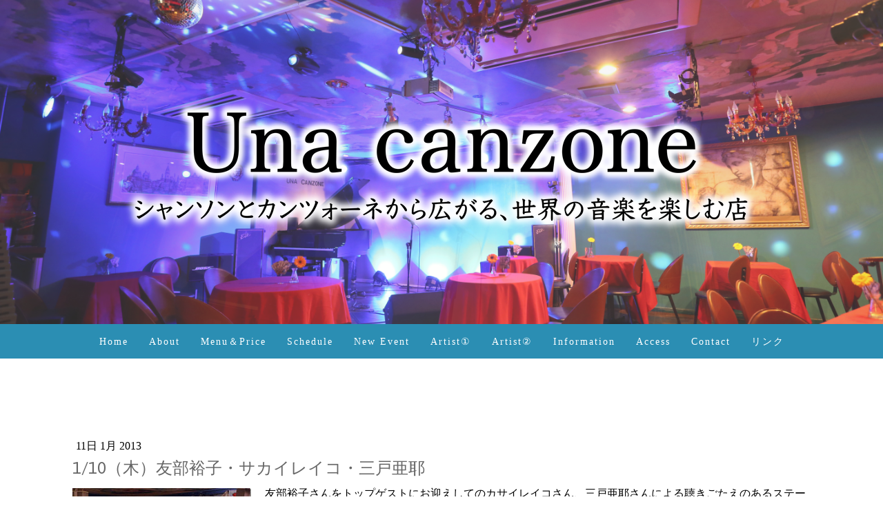

--- FILE ---
content_type: text/html; charset=UTF-8
request_url: https://www.una-canzone.com/2013/01/11/1-10-%E6%9C%A8-%E5%8F%8B%E9%83%A8%E8%A3%95%E5%AD%90-%E3%82%B5%E3%82%AB%E3%82%A4%E3%83%AC%E3%82%A4%E3%82%B3-%E4%B8%89%E6%88%B8%E4%BA%9C%E8%80%B6/
body_size: 10316
content:
<!DOCTYPE html>
<html lang="ja-JP"><head>
    <meta charset="utf-8"/>
    <link rel="dns-prefetch preconnect" href="https://u.jimcdn.com/" crossorigin="anonymous"/>
<link rel="dns-prefetch preconnect" href="https://assets.jimstatic.com/" crossorigin="anonymous"/>
<link rel="dns-prefetch preconnect" href="https://image.jimcdn.com" crossorigin="anonymous"/>
<link rel="dns-prefetch preconnect" href="https://fonts.jimstatic.com" crossorigin="anonymous"/>
<meta name="viewport" content="width=device-width, initial-scale=1"/>
<meta http-equiv="X-UA-Compatible" content="IE=edge"/>
<meta name="description" content=""/>
<meta name="robots" content="index, follow, archive"/>
<meta property="st:section" content=""/>
<meta name="generator" content="Jimdo Creator"/>
<meta name="twitter:title" content="1/10（木）友部裕子・サカイレイコ・三戸亜耶"/>
<meta name="twitter:description" content="友部裕子さんをトップゲストにお迎えしてのカサイレイコさん、三戸亜耶さんによる聴きごたえのあるステージでした！"/>
<meta name="twitter:card" content="summary_large_image"/>
<meta property="og:url" content="http://www.una-canzone.com/2013/01/11/1-10-%E6%9C%A8-%E5%8F%8B%E9%83%A8%E8%A3%95%E5%AD%90-%E3%82%B5%E3%82%AB%E3%82%A4%E3%83%AC%E3%82%A4%E3%82%B3-%E4%B8%89%E6%88%B8%E4%BA%9C%E8%80%B6/"/>
<meta property="og:title" content="1/10（木）友部裕子・サカイレイコ・三戸亜耶"/>
<meta property="og:description" content="友部裕子さんをトップゲストにお迎えしてのカサイレイコさん、三戸亜耶さんによる聴きごたえのあるステージでした！"/>
<meta property="og:type" content="article"/>
<meta property="og:locale" content="ja_JP"/>
<meta property="og:site_name" content="ウナカンツォーネ"/>
<meta name="twitter:image" content="https://image.jimcdn.com/app/cms/image/transf/none/path/s59580a4687de8edb/image/i3e603617391e07e1/version/1358208283/image.jpg"/>
<meta property="og:image" content="https://image.jimcdn.com/app/cms/image/transf/none/path/s59580a4687de8edb/image/i3e603617391e07e1/version/1358208283/image.jpg"/>
<meta property="og:image:width" content="644"/>
<meta property="og:image:height" content="364"/>
<meta property="og:image:secure_url" content="https://image.jimcdn.com/app/cms/image/transf/none/path/s59580a4687de8edb/image/i3e603617391e07e1/version/1358208283/image.jpg"/>
<meta property="article:published_time" content="2013-01-11 09:17:33"/>
<meta property="article:tag" content="13年1月"/><title>1/10（木）友部裕子・サカイレイコ・三戸亜耶 - ウナカンツォーネ</title>
<link rel="shortcut icon" href="https://u.jimcdn.com/cms/o/s59580a4687de8edb/img/favicon.png?t=1288147021"/>
    <link rel="alternate" type="application/rss+xml" title="ブログ" href="https://www.una-canzone.com/rss/blog"/>    
<link rel="canonical" href="https://www.una-canzone.com/2013/01/11/1-10-木-友部裕子-サカイレイコ-三戸亜耶/"/>

        <script src="https://assets.jimstatic.com/ckies.js.7c38a5f4f8d944ade39b.js"></script>

        <script src="https://assets.jimstatic.com/cookieControl.js.b05bf5f4339fa83b8e79.js"></script>
    <script>window.CookieControlSet.setToOff();</script>

    <style>html,body{margin:0}.hidden{display:none}.n{padding:5px}#cc-website-title a {text-decoration: none}.cc-m-image-align-1{text-align:left}.cc-m-image-align-2{text-align:right}.cc-m-image-align-3{text-align:center}</style>

        <link href="https://u.jimcdn.com/cms/o/s59580a4687de8edb/layout/dm_9abd2f22e8913f1d162ce69201a12d6c/css/layout.css?t=1748451083" rel="stylesheet" type="text/css" id="jimdo_layout_css"/>
<script>     /* <![CDATA[ */     /*!  loadCss [c]2014 @scottjehl, Filament Group, Inc.  Licensed MIT */     window.loadCSS = window.loadCss = function(e,n,t){var r,l=window.document,a=l.createElement("link");if(n)r=n;else{var i=(l.body||l.getElementsByTagName("head")[0]).childNodes;r=i[i.length-1]}var o=l.styleSheets;a.rel="stylesheet",a.href=e,a.media="only x",r.parentNode.insertBefore(a,n?r:r.nextSibling);var d=function(e){for(var n=a.href,t=o.length;t--;)if(o[t].href===n)return e.call(a);setTimeout(function(){d(e)})};return a.onloadcssdefined=d,d(function(){a.media=t||"all"}),a};     window.onloadCSS = function(n,o){n.onload=function(){n.onload=null,o&&o.call(n)},"isApplicationInstalled"in navigator&&"onloadcssdefined"in n&&n.onloadcssdefined(o)}     /* ]]> */ </script>     <script>
// <![CDATA[
onloadCSS(loadCss('https://assets.jimstatic.com/web.css.cba479cb7ca5b5a1cac2a1ff8a34b9db.css') , function() {
    this.id = 'jimdo_web_css';
});
// ]]>
</script>
<link href="https://assets.jimstatic.com/web.css.cba479cb7ca5b5a1cac2a1ff8a34b9db.css" rel="preload" as="style"/>
<noscript>
<link href="https://assets.jimstatic.com/web.css.cba479cb7ca5b5a1cac2a1ff8a34b9db.css" rel="stylesheet"/>
</noscript>
    <script>
    //<![CDATA[
        var jimdoData = {"isTestserver":false,"isLcJimdoCom":false,"isJimdoHelpCenter":false,"isProtectedPage":false,"cstok":"d5ebefdd5351a7f36b147d0d0207928ab555301a","cacheJsKey":"7093479d026ccfbb48d2a101aeac5fbd70d2cc12","cacheCssKey":"7093479d026ccfbb48d2a101aeac5fbd70d2cc12","cdnUrl":"https:\/\/assets.jimstatic.com\/","minUrl":"https:\/\/assets.jimstatic.com\/app\/cdn\/min\/file\/","authUrl":"https:\/\/a.jimdo.com\/","webPath":"https:\/\/www.una-canzone.com\/","appUrl":"https:\/\/a.jimdo.com\/","cmsLanguage":"ja_JP","isFreePackage":false,"mobile":false,"isDevkitTemplateUsed":true,"isTemplateResponsive":true,"websiteId":"s59580a4687de8edb","pageId":1184671458,"packageId":2,"shop":{"deliveryTimeTexts":{"1":"\u304a\u5c4a\u3051\u65e5\u6570\uff1a1~3\u65e5","2":"\u304a\u5c4a\u3051\u65e5\u6570\uff1a3~5\u65e5","3":"\u304a\u5c4a\u3051\u65e5\u6570\uff1a5~8\u65e5"},"checkoutButtonText":"\u8cfc\u5165","isReady":false,"currencyFormat":{"pattern":"\u00a4#,##0","convertedPattern":"$#,##0","symbols":{"GROUPING_SEPARATOR":",","DECIMAL_SEPARATOR":".","CURRENCY_SYMBOL":"\uffe5"}},"currencyLocale":"ja_JP"},"tr":{"gmap":{"searchNotFound":"\u5165\u529b\u3055\u308c\u305f\u4f4f\u6240\u306f\u5b58\u5728\u3057\u306a\u3044\u304b\u3001\u898b\u3064\u3051\u308b\u3053\u3068\u304c\u3067\u304d\u307e\u305b\u3093\u3067\u3057\u305f\u3002","routeNotFound":"\u30eb\u30fc\u30c8\u304c\u8a08\u7b97\u3067\u304d\u307e\u305b\u3093\u3067\u3057\u305f\u3002\u76ee\u7684\u5730\u304c\u9060\u3059\u304e\u308b\u304b\u660e\u78ba\u3067\u306f\u306a\u3044\u53ef\u80fd\u6027\u304c\u3042\u308a\u307e\u3059\u3002"},"shop":{"checkoutSubmit":{"next":"\u6b21\u3078","wait":"\u304a\u5f85\u3061\u304f\u3060\u3055\u3044"},"paypalError":"\u30a8\u30e9\u30fc\u304c\u767a\u751f\u3057\u307e\u3057\u305f\u3002\u518d\u5ea6\u304a\u8a66\u3057\u304f\u3060\u3055\u3044\u3002","cartBar":"\u30b7\u30e7\u30c3\u30d4\u30f3\u30b0\u30ab\u30fc\u30c8\u3092\u78ba\u8a8d","maintenance":"\u7533\u3057\u8a33\u3054\u3056\u3044\u307e\u305b\u3093\u3001\u30e1\u30f3\u30c6\u30ca\u30f3\u30b9\u4e2d\u306e\u305f\u3081\u4e00\u6642\u7684\u306b\u30b7\u30e7\u30c3\u30d7\u304c\u5229\u7528\u3067\u304d\u307e\u305b\u3093\u3002\u3054\u8ff7\u60d1\u3092\u304a\u304b\u3051\u3057\u7533\u3057\u8a33\u3054\u3056\u3044\u307e\u305b\u3093\u304c\u3001\u304a\u6642\u9593\u3092\u3042\u3051\u3066\u518d\u5ea6\u304a\u8a66\u3057\u304f\u3060\u3055\u3044\u3002","addToCartOverlay":{"productInsertedText":"\u30ab\u30fc\u30c8\u306b\u5546\u54c1\u304c\u8ffd\u52a0\u3055\u308c\u307e\u3057\u305f","continueShoppingText":"\u8cb7\u3044\u7269\u3092\u7d9a\u3051\u308b","reloadPageText":"\u66f4\u65b0"},"notReadyText":"\u3053\u3061\u3089\u306e\u30b7\u30e7\u30c3\u30d7\u306f\u73fe\u5728\u6e96\u5099\u4e2d\u306e\u305f\u3081\u3054\u5229\u7528\u3044\u305f\u3060\u3051\u307e\u305b\u3093\u3002\u30b7\u30e7\u30c3\u30d7\u30aa\u30fc\u30ca\u30fc\u306f\u4ee5\u4e0b\u3092\u3054\u78ba\u8a8d\u304f\u3060\u3055\u3044\u3002https:\/\/help.jimdo.com\/hc\/ja\/articles\/115005521583","numLeftText":"\u73fe\u5728\u3053\u306e\u5546\u54c1\u306f {:num} \u307e\u3067\u8cfc\u5165\u3067\u304d\u307e\u3059\u3002","oneLeftText":"\u3053\u306e\u5546\u54c1\u306e\u5728\u5eab\u306f\u6b8b\u308a1\u70b9\u3067\u3059"},"common":{"timeout":"\u30a8\u30e9\u30fc\u304c\u767a\u751f\u3044\u305f\u3057\u307e\u3057\u305f\u3002\u5f8c\u307b\u3069\u518d\u5b9f\u884c\u3057\u3066\u304f\u3060\u3055\u3044\u3002"},"form":{"badRequest":"\u30a8\u30e9\u30fc\u304c\u767a\u751f\u3057\u307e\u3057\u305f\u3002\u5f8c\u307b\u3069\u6539\u3081\u3066\u304a\u8a66\u3057\u304f\u3060\u3055\u3044\u3002"}},"jQuery":"jimdoGen002","isJimdoMobileApp":false,"bgConfig":{"id":134720389,"type":"slideshow","options":{"fixed":true,"speed":0},"images":[{"id":9011334089,"url":"https:\/\/image.jimcdn.com\/app\/cms\/image\/transf\/none\/path\/s59580a4687de8edb\/backgroundarea\/i0d70732ab581e256\/version\/1747321165\/image.jpg","altText":""},{"id":9011333989,"url":"https:\/\/image.jimcdn.com\/app\/cms\/image\/transf\/none\/path\/s59580a4687de8edb\/backgroundarea\/ibbac1c3a26e1db02\/version\/1747321164\/image.jpg","altText":""},{"id":9011334389,"url":"https:\/\/image.jimcdn.com\/app\/cms\/image\/transf\/none\/path\/s59580a4687de8edb\/backgroundarea\/i23f2da30a4b06362\/version\/1747321166\/image.jpg","altText":""},{"id":9012791789,"url":"https:\/\/image.jimcdn.com\/app\/cms\/image\/transf\/none\/path\/s59580a4687de8edb\/backgroundarea\/i4bffb374f4dcec17\/version\/1748271359\/image.jpg","altText":""},{"id":9012847689,"url":"https:\/\/image.jimcdn.com\/app\/cms\/image\/transf\/none\/path\/s59580a4687de8edb\/backgroundarea\/ic9f30eb431460b18\/version\/1748451083\/image.jpg","altText":"","focalPointX":51.6875,"focalPointY":38.5103383458646675308045814745128154754638671875}]},"bgFullscreen":null,"responsiveBreakpointLandscape":767,"responsiveBreakpointPortrait":480,"copyableHeadlineLinks":false,"tocGeneration":false,"googlemapsConsoleKey":false,"loggingForAnalytics":false,"loggingForPredefinedPages":false,"isFacebookPixelIdEnabled":false,"userAccountId":"37193c7f-c77c-4ea5-ab76-0e60429cecb7"};
    // ]]>
</script>

     <script> (function(window) { 'use strict'; var regBuff = window.__regModuleBuffer = []; var regModuleBuffer = function() { var args = [].slice.call(arguments); regBuff.push(args); }; if (!window.regModule) { window.regModule = regModuleBuffer; } })(window); </script>
    <script src="https://assets.jimstatic.com/web.js.24f3cfbc36a645673411.js" async="true"></script>
    <script src="https://assets.jimstatic.com/at.js.62588d64be2115a866ce.js"></script>
        <script src="https://api.dmp.jimdo-server.com/designs/376/versions/1.0/assets/js/stickyNav.js" async="true"></script>
            
</head>

<body class="body cc-page cc-page-blog j-m-gallery-styles j-m-video-styles j-m-hr-styles j-m-header-styles j-m-text-styles j-m-emotionheader-styles j-m-htmlCode-styles j-m-rss-styles j-m-form-styles-disabled j-m-table-styles j-m-textWithImage-styles j-m-downloadDocument-styles j-m-imageSubtitle-styles j-m-flickr-styles j-m-googlemaps-styles j-m-blogSelection-styles-disabled j-m-comment-styles-disabled j-m-jimdo-styles j-m-profile-styles j-m-guestbook-styles j-m-promotion-styles j-m-twitter-styles j-m-hgrid-styles j-m-shoppingcart-styles j-m-catalog-styles j-m-product-styles-disabled j-m-facebook-styles j-m-sharebuttons-styles j-m-formnew-styles-disabled j-m-callToAction-styles j-m-turbo-styles j-m-spacing-styles j-m-googleplus-styles j-m-dummy-styles j-m-search-styles j-m-booking-styles j-m-socialprofiles-styles j-footer-styles cc-pagemode-default cc-content-parent" id="page-1184671458">

<div id="cc-inner" class="cc-content-parent">
  <!-- _main-sass -->
  <input type="checkbox" id="jtpl-navigation__checkbox" class="jtpl-navigation__checkbox"/><div class="jtpl-main cc-content-parent">

    <!-- _header.sass -->
    <div background-area="stripe" background-area-default="" class="jtpl-header">
      <header class="jtpl-header__inner"><div class="jtpl-logo">
          <div id="cc-website-logo" class="cc-single-module-element"><div id="cc-m-14426081589" class="j-module n j-imageSubtitle"><div class="cc-m-image-container"><figure class="cc-imagewrapper cc-m-image-align-3">
<a href="https://www.una-canzone.com/" target="_self"><img srcset="https://image.jimcdn.com/app/cms/image/transf/dimension=320x10000:format=png/path/s59580a4687de8edb/image/i9535e3ea8cc187d5/version/1747942870/image.png 320w, https://image.jimcdn.com/app/cms/image/transf/dimension=640x10000:format=png/path/s59580a4687de8edb/image/i9535e3ea8cc187d5/version/1747942870/image.png 640w, https://image.jimcdn.com/app/cms/image/transf/dimension=960x10000:format=png/path/s59580a4687de8edb/image/i9535e3ea8cc187d5/version/1747942870/image.png 960w, https://image.jimcdn.com/app/cms/image/transf/dimension=1023x10000:format=png/path/s59580a4687de8edb/image/i9535e3ea8cc187d5/version/1747942870/image.png 1023w, https://image.jimcdn.com/app/cms/image/transf/dimension=1280x10000:format=png/path/s59580a4687de8edb/image/i9535e3ea8cc187d5/version/1747942870/image.png 1280w, https://image.jimcdn.com/app/cms/image/transf/dimension=1920x10000:format=png/path/s59580a4687de8edb/image/i9535e3ea8cc187d5/version/1747942870/image.png 1920w, https://image.jimcdn.com/app/cms/image/transf/dimension=2046x10000:format=png/path/s59580a4687de8edb/image/i9535e3ea8cc187d5/version/1747942870/image.png 2046w" sizes="(min-width: 1023px) 1023px, 100vw" id="cc-m-imagesubtitle-image-14426081589" src="https://image.jimcdn.com/app/cms/image/transf/dimension=1023x10000:format=png/path/s59580a4687de8edb/image/i9535e3ea8cc187d5/version/1747942870/image.png" alt="ウナカンツォーネ" class="" data-src-width="7117" data-src-height="2780" data-src="https://image.jimcdn.com/app/cms/image/transf/dimension=1023x10000:format=png/path/s59580a4687de8edb/image/i9535e3ea8cc187d5/version/1747942870/image.png" data-image-id="9011266189"/></a>    

</figure>
</div>
<div class="cc-clear"></div>
<script id="cc-m-reg-14426081589">// <![CDATA[

    window.regModule("module_imageSubtitle", {"data":{"imageExists":true,"hyperlink":"","hyperlink_target":"","hyperlinkAsString":"","pinterest":"0","id":14426081589,"widthEqualsContent":"0","resizeWidth":"1023","resizeHeight":400},"id":14426081589});
// ]]>
</script></div></div>
        </div>
      </header>
</div>
    <!-- END _header.sass -->

    <!-- _navigation.sass -->
    <nav class="jtpl-navigation"><div class="jtpl-navigation__inner navigation-colors navigation-alignment" data-dropdown="true">
        <div data-container="navigation"><div class="j-nav-variant-nested"><ul class="cc-nav-level-0 j-nav-level-0"><li id="cc-nav-view-682417158" class="jmd-nav__list-item-0"><a href="/" data-link-title="Home">Home</a></li><li id="cc-nav-view-2507740589" class="jmd-nav__list-item-0"><a href="/about-1/" data-link-title="About">About</a></li><li id="cc-nav-view-682417658" class="jmd-nav__list-item-0"><a href="/menu-price/" data-link-title="Menu＆Price">Menu＆Price</a></li><li id="cc-nav-view-684938058" class="jmd-nav__list-item-0"><a href="/schedule/" data-link-title="Schedule">Schedule</a></li><li id="cc-nav-view-682417758" class="jmd-nav__list-item-0"><a href="/new-event/" data-link-title="New Event">New Event</a></li><li id="cc-nav-view-2507740889" class="jmd-nav__list-item-0"><a href="/artist①/" data-link-title="Artist①">Artist①</a></li><li id="cc-nav-view-2507851789" class="jmd-nav__list-item-0"><a href="/artist②/" data-link-title="Artist②">Artist②</a></li><li id="cc-nav-view-2507740489" class="jmd-nav__list-item-0"><a href="/information/" data-link-title="Information">Information</a></li><li id="cc-nav-view-684956758" class="jmd-nav__list-item-0"><a href="/access/" data-link-title="Access">Access</a></li><li id="cc-nav-view-682418158" class="jmd-nav__list-item-0"><a href="/contact/" data-link-title="Contact">Contact</a></li><li id="cc-nav-view-682417958" class="jmd-nav__list-item-0"><a href="/リンク/" data-link-title="リンク">リンク</a></li></ul></div></div>
      </div>
    </nav><!-- END _navigation.sass --><!-- _mobile-navigation.sass --><div class="jtpl-mobile-topbar navigation-colors navigation-colors--transparency">
      <label for="jtpl-navigation__checkbox" class="jtpl-navigation__label navigation-colors__menu-icon">
        <span class="jtpl-navigation__borders navigation-colors__menu-icon"></span>
      </label>
    </div>
    <div class="jtpl-mobile-navigation">
      <div class="jtpl-mobile-navigation__inner navigation-colors navigation-colors--transparency">
        <div data-container="navigation"><div class="j-nav-variant-nested"><ul class="cc-nav-level-0 j-nav-level-0"><li id="cc-nav-view-682417158" class="jmd-nav__list-item-0"><a href="/" data-link-title="Home">Home</a></li><li id="cc-nav-view-2507740589" class="jmd-nav__list-item-0"><a href="/about-1/" data-link-title="About">About</a></li><li id="cc-nav-view-682417658" class="jmd-nav__list-item-0"><a href="/menu-price/" data-link-title="Menu＆Price">Menu＆Price</a></li><li id="cc-nav-view-684938058" class="jmd-nav__list-item-0"><a href="/schedule/" data-link-title="Schedule">Schedule</a></li><li id="cc-nav-view-682417758" class="jmd-nav__list-item-0"><a href="/new-event/" data-link-title="New Event">New Event</a></li><li id="cc-nav-view-2507740889" class="jmd-nav__list-item-0"><a href="/artist①/" data-link-title="Artist①">Artist①</a></li><li id="cc-nav-view-2507851789" class="jmd-nav__list-item-0"><a href="/artist②/" data-link-title="Artist②">Artist②</a></li><li id="cc-nav-view-2507740489" class="jmd-nav__list-item-0"><a href="/information/" data-link-title="Information">Information</a></li><li id="cc-nav-view-684956758" class="jmd-nav__list-item-0"><a href="/access/" data-link-title="Access">Access</a></li><li id="cc-nav-view-682418158" class="jmd-nav__list-item-0"><a href="/contact/" data-link-title="Contact">Contact</a></li><li id="cc-nav-view-682417958" class="jmd-nav__list-item-0"><a href="/リンク/" data-link-title="リンク">リンク</a></li></ul></div></div>
      </div>
    </div>
    <!-- END _mobile-navigation.sass -->

    <!-- _cart.sass -->
    <div class="jtpl-cart">
      
    </div>
    <!-- _cart.sass -->

    <!-- _content.sass -->
    <div class="jtpl-content content-options cc-content-parent">
      <div class="jtpl-content__inner cc-content-parent">
        <div class="jtpl-breadcrumbs breadcrumb-options">
          <div data-container="navigation"><div class="j-nav-variant-breadcrumb"><ol/></div></div>
        </div>
        <div id="content_area" data-container="content"><div id="content_start"></div>
        <article class="j-blog"><div class="n j-blog-meta j-blog-post--header">
    <div class="j-text j-module n">
                <span class="j-text j-blog-post--date">
            11日 1月 2013        </span>
    </div>
    <h1 class="j-blog-header j-blog-headline j-blog-post--headline">1/10（木）友部裕子・サカイレイコ・三戸亜耶</h1>
</div>
<div class="post j-blog-content">
        <div id="cc-matrix-1444285058"><div id="cc-m-6479164058" class="j-module n j-textWithImage "><figure class="cc-imagewrapper cc-m-image-align-1">
<a href="javascript:;" rel="lightbox" data-href="https://image.jimcdn.com/app/cms/image/transf/dimension=origxorig:format=jpg/path/s59580a4687de8edb/image/i3e603617391e07e1/version/1358208283/image.jpg"><img srcset="https://image.jimcdn.com/app/cms/image/transf/dimension=259x1024:format=jpg/path/s59580a4687de8edb/image/i3e603617391e07e1/version/1358208283/image.jpg 259w, https://image.jimcdn.com/app/cms/image/transf/dimension=320x1024:format=jpg/path/s59580a4687de8edb/image/i3e603617391e07e1/version/1358208283/image.jpg 320w, https://image.jimcdn.com/app/cms/image/transf/dimension=518x1024:format=jpg/path/s59580a4687de8edb/image/i3e603617391e07e1/version/1358208283/image.jpg 518w" sizes="(min-width: 259px) 259px, 100vw" id="cc-m-textwithimage-image-6479164058" src="https://image.jimcdn.com/app/cms/image/transf/dimension=259x1024:format=jpg/path/s59580a4687de8edb/image/i3e603617391e07e1/version/1358208283/image.jpg" alt="" class="" data-src-width="644" data-src-height="364" data-src="https://image.jimcdn.com/app/cms/image/transf/dimension=259x1024:format=jpg/path/s59580a4687de8edb/image/i3e603617391e07e1/version/1358208283/image.jpg" data-image-id="4373599558"/></a>    

</figure>
<div>
    <div id="cc-m-textwithimage-6479164058" data-name="text" data-action="text" class="cc-m-textwithimage-inline-rte">
        <p>
    友部裕子さんをトップゲストにお迎えしてのカサイレイコさん、三戸亜耶さんによる聴きごたえのあるステージでした！
</p>    </div>
</div>

<div class="cc-clear"></div>
<script id="cc-m-reg-6479164058">// <![CDATA[

    window.regModule("module_textWithImage", {"data":{"imageExists":true,"hyperlink":false,"hyperlink_target":"","hyperlinkAsString":false,"pinterest":"0","id":6479164058,"widthEqualsContent":"0","resizeWidth":"259","resizeHeight":147},"variant":"default","selector":"#cc-m-6479164058","id":6479164058});
// ]]>
</script></div><div id="cc-m-6479164258" class="j-module n j-textWithImage "><figure class="cc-imagewrapper cc-m-image-align-1">
<a href="javascript:;" rel="lightbox" data-href="https://image.jimcdn.com/app/cms/image/transf/dimension=origxorig:format=jpg/path/s59580a4687de8edb/image/ifa9b69a81a335b90/version/1358208324/image.jpg"><img srcset="https://image.jimcdn.com/app/cms/image/transf/dimension=259x1024:format=jpg/path/s59580a4687de8edb/image/ifa9b69a81a335b90/version/1358208324/image.jpg 259w, https://image.jimcdn.com/app/cms/image/transf/dimension=320x1024:format=jpg/path/s59580a4687de8edb/image/ifa9b69a81a335b90/version/1358208324/image.jpg 320w, https://image.jimcdn.com/app/cms/image/transf/dimension=518x1024:format=jpg/path/s59580a4687de8edb/image/ifa9b69a81a335b90/version/1358208324/image.jpg 518w" sizes="(min-width: 259px) 259px, 100vw" id="cc-m-textwithimage-image-6479164258" src="https://image.jimcdn.com/app/cms/image/transf/dimension=259x1024:format=jpg/path/s59580a4687de8edb/image/ifa9b69a81a335b90/version/1358208324/image.jpg" alt="" class="" data-src-width="644" data-src-height="364" data-src="https://image.jimcdn.com/app/cms/image/transf/dimension=259x1024:format=jpg/path/s59580a4687de8edb/image/ifa9b69a81a335b90/version/1358208324/image.jpg" data-image-id="4373599758"/></a>    

</figure>
<div>
    <div id="cc-m-textwithimage-6479164258" data-name="text" data-action="text" class="cc-m-textwithimage-inline-rte">
            </div>
</div>

<div class="cc-clear"></div>
<script id="cc-m-reg-6479164258">// <![CDATA[

    window.regModule("module_textWithImage", {"data":{"imageExists":true,"hyperlink":false,"hyperlink_target":"","hyperlinkAsString":false,"pinterest":"0","id":6479164258,"widthEqualsContent":"0","resizeWidth":"259","resizeHeight":147},"variant":"default","selector":"#cc-m-6479164258","id":6479164258});
// ]]>
</script></div><div id="cc-m-6479164358" class="j-module n j-textWithImage "><figure class="cc-imagewrapper cc-m-image-align-1">
<a href="javascript:;" rel="lightbox" data-href="https://image.jimcdn.com/app/cms/image/transf/dimension=origxorig:format=jpg/path/s59580a4687de8edb/image/i0035314849cc6c4d/version/1358208371/image.jpg"><img srcset="https://image.jimcdn.com/app/cms/image/transf/dimension=210x1024:format=jpg/path/s59580a4687de8edb/image/i0035314849cc6c4d/version/1358208371/image.jpg 210w, https://image.jimcdn.com/app/cms/image/transf/none/path/s59580a4687de8edb/image/i0035314849cc6c4d/version/1358208371/image.jpg 274w" sizes="(min-width: 210px) 210px, 100vw" id="cc-m-textwithimage-image-6479164358" src="https://image.jimcdn.com/app/cms/image/transf/dimension=210x1024:format=jpg/path/s59580a4687de8edb/image/i0035314849cc6c4d/version/1358208371/image.jpg" alt="" class="" data-src-width="274" data-src-height="484" data-src="https://image.jimcdn.com/app/cms/image/transf/dimension=210x1024:format=jpg/path/s59580a4687de8edb/image/i0035314849cc6c4d/version/1358208371/image.jpg" data-image-id="4373599858"/></a>    

</figure>
<div>
    <div id="cc-m-textwithimage-6479164358" data-name="text" data-action="text" class="cc-m-textwithimage-inline-rte">
            </div>
</div>

<div class="cc-clear"></div>
<script id="cc-m-reg-6479164358">// <![CDATA[

    window.regModule("module_textWithImage", {"data":{"imageExists":true,"hyperlink":false,"hyperlink_target":"","hyperlinkAsString":false,"pinterest":"0","id":6479164358,"widthEqualsContent":"0","resizeWidth":210,"resizeHeight":371},"variant":"default","selector":"#cc-m-6479164358","id":6479164358});
// ]]>
</script></div><div id="cc-m-6479164858" class="j-module n j-textWithImage "><figure class="cc-imagewrapper cc-m-image-align-1">
<a href="javascript:;" rel="lightbox" data-href="https://image.jimcdn.com/app/cms/image/transf/dimension=origxorig:format=jpg/path/s59580a4687de8edb/image/i339da2b387727c04/version/1358208448/image.jpg"><img srcset="https://image.jimcdn.com/app/cms/image/transf/dimension=274x1024:format=jpg/path/s59580a4687de8edb/image/i339da2b387727c04/version/1358208448/image.jpg 274w, https://image.jimcdn.com/app/cms/image/transf/dimension=320x1024:format=jpg/path/s59580a4687de8edb/image/i339da2b387727c04/version/1358208448/image.jpg 320w, https://image.jimcdn.com/app/cms/image/transf/dimension=548x1024:format=jpg/path/s59580a4687de8edb/image/i339da2b387727c04/version/1358208448/image.jpg 548w" sizes="(min-width: 274px) 274px, 100vw" id="cc-m-textwithimage-image-6479164858" src="https://image.jimcdn.com/app/cms/image/transf/dimension=274x1024:format=jpg/path/s59580a4687de8edb/image/i339da2b387727c04/version/1358208448/image.jpg" alt="" class="" data-src-width="644" data-src-height="364" data-src="https://image.jimcdn.com/app/cms/image/transf/dimension=274x1024:format=jpg/path/s59580a4687de8edb/image/i339da2b387727c04/version/1358208448/image.jpg" data-image-id="4373600158"/></a>    

</figure>
<div>
    <div id="cc-m-textwithimage-6479164858" data-name="text" data-action="text" class="cc-m-textwithimage-inline-rte">
            </div>
</div>

<div class="cc-clear"></div>
<script id="cc-m-reg-6479164858">// <![CDATA[

    window.regModule("module_textWithImage", {"data":{"imageExists":true,"hyperlink":false,"hyperlink_target":"","hyperlinkAsString":false,"pinterest":"0","id":6479164858,"widthEqualsContent":"0","resizeWidth":"274","resizeHeight":155},"variant":"default","selector":"#cc-m-6479164858","id":6479164858});
// ]]>
</script></div><div id="cc-m-6479164458" class="j-module n j-textWithImage "><figure class="cc-imagewrapper cc-m-image-align-1">
<a href="javascript:;" rel="lightbox" data-href="https://image.jimcdn.com/app/cms/image/transf/dimension=origxorig:format=jpg/path/s59580a4687de8edb/image/i8735f79e995c85d0/version/1358208405/image.jpg"><img srcset="https://image.jimcdn.com/app/cms/image/transf/dimension=210x1024:format=jpg/path/s59580a4687de8edb/image/i8735f79e995c85d0/version/1358208405/image.jpg 210w, https://image.jimcdn.com/app/cms/image/transf/none/path/s59580a4687de8edb/image/i8735f79e995c85d0/version/1358208405/image.jpg 274w" sizes="(min-width: 210px) 210px, 100vw" id="cc-m-textwithimage-image-6479164458" src="https://image.jimcdn.com/app/cms/image/transf/dimension=210x1024:format=jpg/path/s59580a4687de8edb/image/i8735f79e995c85d0/version/1358208405/image.jpg" alt="" class="" data-src-width="274" data-src-height="484" data-src="https://image.jimcdn.com/app/cms/image/transf/dimension=210x1024:format=jpg/path/s59580a4687de8edb/image/i8735f79e995c85d0/version/1358208405/image.jpg" data-image-id="4373599958"/></a>    

</figure>
<div>
    <div id="cc-m-textwithimage-6479164458" data-name="text" data-action="text" class="cc-m-textwithimage-inline-rte">
            </div>
</div>

<div class="cc-clear"></div>
<script id="cc-m-reg-6479164458">// <![CDATA[

    window.regModule("module_textWithImage", {"data":{"imageExists":true,"hyperlink":false,"hyperlink_target":"","hyperlinkAsString":false,"pinterest":"0","id":6479164458,"widthEqualsContent":"0","resizeWidth":210,"resizeHeight":371},"variant":"default","selector":"#cc-m-6479164458","id":6479164458});
// ]]>
</script></div><div id="cc-m-6479165158" class="j-module n j-textWithImage "><figure class="cc-imagewrapper cc-m-image-align-1">
<a href="javascript:;" rel="lightbox" data-href="https://image.jimcdn.com/app/cms/image/transf/dimension=origxorig:format=jpg/path/s59580a4687de8edb/image/i692bd6c7df0ba73e/version/1358208518/image.jpg"><img srcset="https://image.jimcdn.com/app/cms/image/transf/dimension=277x1024:format=jpg/path/s59580a4687de8edb/image/i692bd6c7df0ba73e/version/1358208518/image.jpg 277w, https://image.jimcdn.com/app/cms/image/transf/dimension=320x1024:format=jpg/path/s59580a4687de8edb/image/i692bd6c7df0ba73e/version/1358208518/image.jpg 320w, https://image.jimcdn.com/app/cms/image/transf/dimension=554x1024:format=jpg/path/s59580a4687de8edb/image/i692bd6c7df0ba73e/version/1358208518/image.jpg 554w" sizes="(min-width: 277px) 277px, 100vw" id="cc-m-textwithimage-image-6479165158" src="https://image.jimcdn.com/app/cms/image/transf/dimension=277x1024:format=jpg/path/s59580a4687de8edb/image/i692bd6c7df0ba73e/version/1358208518/image.jpg" alt="" class="" data-src-width="644" data-src-height="364" data-src="https://image.jimcdn.com/app/cms/image/transf/dimension=277x1024:format=jpg/path/s59580a4687de8edb/image/i692bd6c7df0ba73e/version/1358208518/image.jpg" data-image-id="4373600358"/></a>    

</figure>
<div>
    <div id="cc-m-textwithimage-6479165158" data-name="text" data-action="text" class="cc-m-textwithimage-inline-rte">
            </div>
</div>

<div class="cc-clear"></div>
<script id="cc-m-reg-6479165158">// <![CDATA[

    window.regModule("module_textWithImage", {"data":{"imageExists":true,"hyperlink":false,"hyperlink_target":"","hyperlinkAsString":false,"pinterest":"0","id":6479165158,"widthEqualsContent":"0","resizeWidth":"277","resizeHeight":157},"variant":"default","selector":"#cc-m-6479165158","id":6479165158});
// ]]>
</script></div><div id="cc-m-6479164958" class="j-module n j-textWithImage "><figure class="cc-imagewrapper cc-m-image-align-1">
<a href="javascript:;" rel="lightbox" data-href="https://image.jimcdn.com/app/cms/image/transf/dimension=origxorig:format=jpg/path/s59580a4687de8edb/image/ic58d7f50010bf261/version/1358208477/image.jpg"><img srcset="https://image.jimcdn.com/app/cms/image/transf/dimension=210x1024:format=jpg/path/s59580a4687de8edb/image/ic58d7f50010bf261/version/1358208477/image.jpg 210w, https://image.jimcdn.com/app/cms/image/transf/none/path/s59580a4687de8edb/image/ic58d7f50010bf261/version/1358208477/image.jpg 274w" sizes="(min-width: 210px) 210px, 100vw" id="cc-m-textwithimage-image-6479164958" src="https://image.jimcdn.com/app/cms/image/transf/dimension=210x1024:format=jpg/path/s59580a4687de8edb/image/ic58d7f50010bf261/version/1358208477/image.jpg" alt="" class="" data-src-width="274" data-src-height="484" data-src="https://image.jimcdn.com/app/cms/image/transf/dimension=210x1024:format=jpg/path/s59580a4687de8edb/image/ic58d7f50010bf261/version/1358208477/image.jpg" data-image-id="4373600258"/></a>    

</figure>
<div>
    <div id="cc-m-textwithimage-6479164958" data-name="text" data-action="text" class="cc-m-textwithimage-inline-rte">
            </div>
</div>

<div class="cc-clear"></div>
<script id="cc-m-reg-6479164958">// <![CDATA[

    window.regModule("module_textWithImage", {"data":{"imageExists":true,"hyperlink":false,"hyperlink_target":"","hyperlinkAsString":false,"pinterest":"0","id":6479164958,"widthEqualsContent":"0","resizeWidth":210,"resizeHeight":371},"variant":"default","selector":"#cc-m-6479164958","id":6479164958});
// ]]>
</script></div></div>
        </div><div class="j-module n j-text j-blog-post--tags-wrapper"><span class="j-blog-post--tags--template" style="display: none;"><span class="j-blog-post--tag">tagPlaceholder</span></span><span class="j-blog-post--tags-label" style="display: inline;">カテゴリ：</span> <span class="j-blog-post--tags-list"><span class="j-blog-post--tag">13年1月</span></span></div></article>
        </div>
      </div>
    </div>
    <!-- END _content.sass -->

    <!-- _section-aside.sass -->
    <footer class="jtpl-section-aside sidebar-options"><div class="jtpl-section-aside__inner">
        <div data-container="sidebar"><div id="cc-matrix-869346958"><div id="cc-m-14427991089" class="j-module n j-imageSubtitle "><figure class="cc-imagewrapper cc-m-image-align-3">
<img srcset="https://image.jimcdn.com/app/cms/image/transf/dimension=270x10000:format=png/path/s59580a4687de8edb/image/ib209e747406294e7/version/1748032797/image.png 270w, https://image.jimcdn.com/app/cms/image/transf/dimension=320x10000:format=png/path/s59580a4687de8edb/image/ib209e747406294e7/version/1748032797/image.png 320w, https://image.jimcdn.com/app/cms/image/transf/dimension=540x10000:format=png/path/s59580a4687de8edb/image/ib209e747406294e7/version/1748032797/image.png 540w" sizes="(min-width: 270px) 270px, 100vw" id="cc-m-imagesubtitle-image-14427991089" src="https://image.jimcdn.com/app/cms/image/transf/dimension=270x10000:format=png/path/s59580a4687de8edb/image/ib209e747406294e7/version/1748032797/image.png" alt="" class="" data-src-width="1563" data-src-height="1563" data-src="https://image.jimcdn.com/app/cms/image/transf/dimension=270x10000:format=png/path/s59580a4687de8edb/image/ib209e747406294e7/version/1748032797/image.png" data-image-id="9012346689"/>    

</figure>

<div class="cc-clear"></div>
<script id="cc-m-reg-14427991089">// <![CDATA[

    window.regModule("module_imageSubtitle", {"data":{"imageExists":true,"hyperlink":"","hyperlink_target":"","hyperlinkAsString":"","pinterest":"0","id":14427991089,"widthEqualsContent":"0","resizeWidth":"270","resizeHeight":270},"id":14427991089});
// ]]>
</script></div><div id="cc-m-14426082789" class="j-module n j-imageSubtitle "><figure class="cc-imagewrapper cc-m-image-align-3">
<img srcset="https://image.jimcdn.com/app/cms/image/transf/dimension=320x10000:format=png/path/s59580a4687de8edb/image/ib7cee4d1f2616a1d/version/1748033107/image.png 320w, https://image.jimcdn.com/app/cms/image/transf/dimension=410x10000:format=png/path/s59580a4687de8edb/image/ib7cee4d1f2616a1d/version/1748033107/image.png 410w, https://image.jimcdn.com/app/cms/image/transf/dimension=640x10000:format=png/path/s59580a4687de8edb/image/ib7cee4d1f2616a1d/version/1748033107/image.png 640w, https://image.jimcdn.com/app/cms/image/transf/dimension=820x10000:format=png/path/s59580a4687de8edb/image/ib7cee4d1f2616a1d/version/1748033107/image.png 820w" sizes="(min-width: 410px) 410px, 100vw" id="cc-m-imagesubtitle-image-14426082789" src="https://image.jimcdn.com/app/cms/image/transf/dimension=410x10000:format=png/path/s59580a4687de8edb/image/ib7cee4d1f2616a1d/version/1748033107/image.png" alt="" class="" data-src-width="7117" data-src-height="1388" data-src="https://image.jimcdn.com/app/cms/image/transf/dimension=410x10000:format=png/path/s59580a4687de8edb/image/ib7cee4d1f2616a1d/version/1748033107/image.png" data-image-id="9011266489"/>    

</figure>

<div class="cc-clear"></div>
<script id="cc-m-reg-14426082789">// <![CDATA[

    window.regModule("module_imageSubtitle", {"data":{"imageExists":true,"hyperlink":"","hyperlink_target":"","hyperlinkAsString":"","pinterest":"0","id":14426082789,"widthEqualsContent":"0","resizeWidth":"410","resizeHeight":80},"id":14426082789});
// ]]>
</script></div><div id="cc-m-14325449289" class="j-module n j-text "><p style="text-align: center;">
     
</p>

<p style="text-align: center;">
    <span style="color: #ffffff;">〒160-0006　東京都新宿区舟町7　舟町ビル5F</span>
</p>

<p style="text-align: center;">
    <span style="color: #ffffff;">TEL&amp;FAX 03-3353-4804</span>
</p>

<p style="text-align: center;">
    <span style="color: #ffffff;"> </span>
</p>

<p style="text-align: center;">
    <span style="color: #ffffff; font-size: 18px;"><strong>▼ 営業時間 ▼</strong></span>
</p>

<p style="text-align: center;">
     
</p>

<p style="text-align: center;">
    <span style="font-size: 16px; color: #ffffff;"><strong>[ 月～金曜日(平日) ] </strong></span>
</p>

<p style="text-align: center;">
    <span style="font-size: 15px; color: #ffffff;">6:30：開店</span>
</p>

<p style="text-align: center;">
    <span style="color: #ffffff;"><span style="font-size: 15px;">第1ステージ：</span><span style="font-size: 15px;">7:00～</span></span>
</p>

<p style="text-align: center;">
    <span style="color: #ffffff;"><span style="font-size: 15px;">第2ステージ：</span><span style="font-size: 15px;">8:15頃～</span></span>
</p>

<p style="text-align: center;">
     
</p>

<p style="text-align: center;">
    <span style="color: #ffffff; font-size: 16px;"><strong> [ 土曜日 ]</strong></span>
</p>

<p style="text-align: center;">
    <span style="color: #ffffff;">2:30：開店</span>
</p>

<p style="text-align: center;">
    <span style="color: #ffffff;">第1ステージ：3:00～</span>
</p>

<p style="text-align: center;">
    <span style="color: #ffffff;">第2ステージ：4:15頃〜</span>
</p>

<p style="text-align: center;">
     
</p>

<p style="text-align: center;">
    <span style="text-decoration: underline; color: #ffffff;">※入れ替え制はございません</span>
</p>

<p style="text-align: center;">
     
</p>

<p style="text-align: center;">
    <span style="color: #ffffff;"> ※スケジュールは都合により変更される場合がございます。予めご了承ください</span>。
</p>

<p style="text-align: center;">
     
</p></div><div id="cc-m-14426232389" class="j-module n j-hgrid ">    <div class="cc-m-hgrid-column" style="width: 14.99%;">
        <div id="cc-matrix-3992067489"><div id="cc-m-14325467589" class="j-module n j-callToAction "><div class="j-calltoaction-wrapper j-calltoaction-align-2">
    <a class="j-calltoaction-link j-calltoaction-link-style-1" data-action="button" href="https://www.facebook.com/profile.php?id=100028375404023" target="_blank" data-title="Facebook &gt;&gt;">
        Facebook &gt;&gt;    </a>
</div>
</div></div>    </div>
            <div class="cc-m-hgrid-separator" data-display="cms-only"><div></div></div>
        <div class="cc-m-hgrid-column" style="width: 14.99%;">
        <div id="cc-matrix-3992221589"><div id="cc-m-14427091589" class="j-module n j-callToAction "><div class="j-calltoaction-wrapper j-calltoaction-align-2">
    <a class="j-calltoaction-link j-calltoaction-link-style-1" data-action="button" href="https://www.instagram.com/unacanzone1986101/?locale=ja_JP" target="_blank" data-title="Instagram &gt;&gt;">
        Instagram &gt;&gt;    </a>
</div>
</div></div>    </div>
            <div class="cc-m-hgrid-separator" data-display="cms-only"><div></div></div>
        <div class="cc-m-hgrid-column" style="width: 14.99%;">
        <div id="cc-matrix-3992221689"><div id="cc-m-14427091789" class="j-module n j-callToAction "><div class="j-calltoaction-wrapper j-calltoaction-align-2">
    <a class="j-calltoaction-link j-calltoaction-link-style-1" data-action="button" href="https://www.youtube.com/@unacanzone1986" target="_blank" data-title="YouTube &gt;&gt;">
        YouTube &gt;&gt;    </a>
</div>
</div></div>    </div>
            <div class="cc-m-hgrid-separator" data-display="cms-only"><div></div></div>
        <div class="cc-m-hgrid-column" style="width: 14.99%;">
        <div id="cc-matrix-3992459489"><div id="cc-m-14428495189" class="j-module n j-callToAction "><div class="j-calltoaction-wrapper j-calltoaction-align-1">
    <a class="j-calltoaction-link j-calltoaction-link-style-1" data-action="button" href="https://twitcasting.tv/c:unacanzone" target="_blank" data-title="ツイキャス &gt;&gt;">
        ツイキャス &gt;&gt;    </a>
</div>
</div></div>    </div>
            <div class="cc-m-hgrid-separator" data-display="cms-only"><div></div></div>
        <div class="cc-m-hgrid-column" style="width: 14.99%;">
        <div id="cc-matrix-3992067789"><div id="cc-m-14426232689" class="j-module n j-callToAction "><div class="j-calltoaction-wrapper j-calltoaction-align-2">
    <a class="j-calltoaction-link j-calltoaction-link-style-1" data-action="button" href="/contact/" data-title="お問合せ &gt;&gt;">
        お問合せ &gt;&gt;    </a>
</div>
</div></div>    </div>
            <div class="cc-m-hgrid-separator" data-display="cms-only"><div></div></div>
        <div class="cc-m-hgrid-column last" style="width: 14.99%;">
        <div id="cc-matrix-3992067589"><div id="cc-m-14426232789" class="j-module n j-callToAction "><div class="j-calltoaction-wrapper j-calltoaction-align-2">
    <a class="j-calltoaction-link j-calltoaction-link-style-1" data-action="button" href="/" data-title="ホーム &gt;&gt;">
        ホーム &gt;&gt;    </a>
</div>
</div></div>    </div>
    
<div class="cc-m-hgrid-overlay" data-display="cms-only"></div>

<br class="cc-clear"/>

</div><div id="cc-m-14426232289" class="j-module n j-spacing ">
    <div class="cc-m-spacer" style="height: 30px;">
    
</div>

</div><div id="cc-m-14426232189" class="j-module n j-text "><p style="text-align: center;">
    <span style="font-size: 15px;">\シェアお願いします/</span>
</p></div><div id="cc-m-14426231889" class="j-module n j-sharebuttons ">
<div class="cc-sharebuttons-element cc-sharebuttons-size-32 cc-sharebuttons-style-colored cc-sharebuttons-design-square cc-sharebuttons-align-center">


    <a class="cc-sharebuttons-facebook" href="http://www.facebook.com/sharer.php?u=https://www.una-canzone.com/&amp;t=%E3%82%A6%E3%83%8A%E3%82%AB%E3%83%B3%E3%83%84%E3%82%A9%E3%83%BC%E3%83%8D" title="Facebook" target="_blank"></a><a class="cc-sharebuttons-x" href="https://x.com/share?text=%E3%82%A6%E3%83%8A%E3%82%AB%E3%83%B3%E3%83%84%E3%82%A9%E3%83%BC%E3%83%8D&amp;url=https%3A%2F%2Fwww.una-canzone.com%2F" title="X" target="_blank"></a><a class="cc-sharebuttons-mail" href="mailto:?subject=%E3%82%A6%E3%83%8A%E3%82%AB%E3%83%B3%E3%83%84%E3%82%A9%E3%83%BC%E3%83%8D&amp;body=https://www.una-canzone.com/" title="メールアドレス" target=""></a><a class="cc-sharebuttons-line" href="http://line.me/R/msg/text/?%E3%82%A6%E3%83%8A%E3%82%AB%E3%83%B3%E3%83%84%E3%82%A9%E3%83%BC%E3%83%8D%0Ahttps://www.una-canzone.com/" title="Line" target="_blank"></a>

</div>
</div><div id="cc-m-14426236889" class="j-module n j-spacing ">
    <div class="cc-m-spacer" style="height: 5px;">
    
</div>

</div></div></div>
      </div>
      <div class="jtpl-footer footer-options"><div id="contentfooter" data-container="footer">

    
    <div class="j-meta-links">
        <a href="/about/">概要</a> | <a href="//www.una-canzone.com/j/privacy">プライバシーポリシー</a> | <a href="/sitemap/">サイトマップ</a><br/>c2024 Unacanzone    </div>

    <div class="j-admin-links">
            
    <span class="loggedout">
        <a rel="nofollow" id="login" href="/login">ログイン</a>
    </span>

<span class="loggedin">
    <a rel="nofollow" id="logout" target="_top" href="https://cms.e.jimdo.com/app/cms/logout.php">
        ログアウト    </a>
    |
    <a rel="nofollow" id="edit" target="_top" href="https://a.jimdo.com/app/auth/signin/jumpcms/?page=1184671458">編集</a>
</span>
        </div>

    
</div>
</div>
    </footer><!-- END _section-aside.sass -->
</div>
  <!-- END _main-sass -->
  </div>    <script type="text/javascript">
//<![CDATA[
var _gaq = [];

_gaq.push(['_gat._anonymizeIp']);

if (window.CookieControl.isCookieAllowed("ga")) {
    _gaq.push(['a._setAccount', 'UA-16272800-1'],
        ['a._trackPageview']
        );

    (function() {
        var ga = document.createElement('script');
        ga.type = 'text/javascript';
        ga.async = true;
        ga.src = 'https://www.google-analytics.com/ga.js';

        var s = document.getElementsByTagName('script')[0];
        s.parentNode.insertBefore(ga, s);
    })();
}
addAutomatedTracking('creator.website', track_anon);
//]]>
</script>
    
<div id="loginbox" class="hidden">

    <div id="loginbox-header">

    <a class="cc-close" title="項目を閉じる" href="#">閉じる</a>

    <div class="c"></div>

</div>

<div id="loginbox-content">

        <div id="resendpw"></div>

        <div id="loginboxOuter"></div>
    </div>
</div>
<div id="loginbox-darklayer" class="hidden"></div>
<script>// <![CDATA[

    window.regModule("web_login", {"url":"https:\/\/www.una-canzone.com\/","pageId":1184671458});
// ]]>
</script>




</body>
</html>
